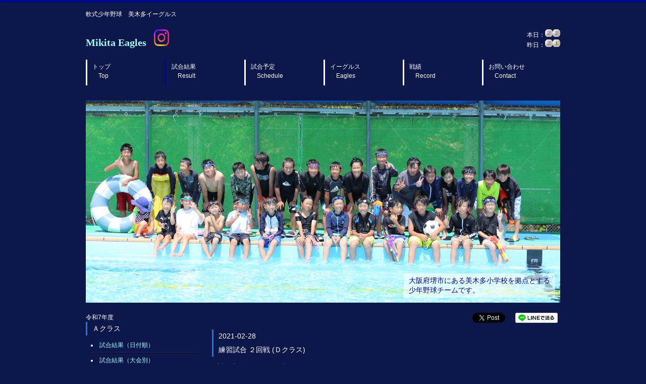

--- FILE ---
content_type: text/html; charset=UTF-8
request_url: http://eagles.boy.jp/result/match.php?gameId=210301090827
body_size: 3390
content:
<!DOCTYPE html>
<html dir="ltr" lang="ja">
<head>
<meta charset="UTF-8">
<meta name="viewport" content="width=device-width, user-scalable=yes, maximum-scale=1.0, minimum-scale=1.0">
<meta name="description" content="軟式少年野球　美木多イーグルス | 大阪府堺市にある美木多小学校を拠点とする少年野球チームです。">
<meta name="keywords" content="堺市,軟式,少年野球,美木多イーグルス">
<title>軟式少年野球　美木多イーグルス</title>
<link rel="stylesheet" href="https://eagles.boy.jp/style.css" type="text/css" media="screen">
<link rel="stylesheet" href="https://eagles.boy.jp/popup.css" type="text/css" media="screen">
<!--[if lt IE 9]>
<script src="js/html5.js"></script>
<script src="js/css3-mediaqueries.js"></script>
<![endif]-->
    <style type="text/css">
      #flickable1 {
        border: 1px solid #CCC;
        overflow: auto;
      }
      #flickable1 ul {
        list-style: none;
        margin: 0;
        padding: 5px;
      }
      #flickable1 ul li {
        background-color: #EEE;
        border: 1px solid #CCC;
        margin: 5px;
        padding: 5px;
        float: left;
      }
      #flickable1 .ui-flickable-container {
        cursor: pointer;
      }
    </style>
    
    <script type="text/javascript">
      $(function() {
          $('#flickable1').flickable();
      });
      function onButtonClick(divId) {
        var element = document.getElementById(divId);
        if(element.hidden){
          element.hidden = false; 
        }else{
          element.hidden = true; 
        }
      }
    </script>
</head>
<body>
<!-- ヘッダー -->
<div id="header">
<div class="counter">
	325654</div>
	<div class="inner">
  
  	<h1>軟式少年野球　美木多イーグルス</h1>
		<!-- ロゴ -->
		<div class="logo">
			<a href="../index.php">Mikita Eagles</a>　
<input type="checkbox" id="popup">
<label class="popup-open" for="popup"><img src="../images/Instagram_Glyph_Gradient.png"  width="30" height="33" alt="インスタグラム"></label>
<div class="popup-overlay">
    <div class="popup-window">
        <p class="popup-text">
            <img src="../images/mikita_eagles.png"  width="302" height="330" alt="インスタグラム">
            <a href="https://www.instagram.com/mikita_eagles/">美木多イーグルスのinstagramへ</a>
        </p>
        <label class="popup-close" for="popup">
            <svg width="18" height="18" xmlns="http://www.w3.org/2000/svg">
                <line x1="0" y1="0" x2="18" y2="18" stroke="white" stroke-width="3"></line>
                <line x1="0" y1="18" x2="18" y2="0" stroke="white" stroke-width="3"></line>
            </svg>
        </label>
    </div>
</div>
		</div>
		<!-- / ロゴ -->
    
    <!-- 電話番号+受付時間 -->
		<div class="info">
			本日：<img src='https://eagles.boy.jp/images/count/2.png' width='15' height='15'><img src='https://eagles.boy.jp/images/count/2.png' width='15' height='15'><BR>昨日：<img src='https://eagles.boy.jp/images/count/2.png' width='15' height='15'><img src='https://eagles.boy.jp/images/count/1.png' width='15' height='15'>    </div>
		<!-- / 電話番号+受付時間 -->
    


  <!-- トップナビゲーション -->
	<ul id="topnav">
		<li><a href="../index.php">トップ<br><span>　Top</span></a></li>
		<li class="active"><a href="result.php">試合結果<br><span>　Result</span></a></li>
		<li><a href="../schedule/schedule.php">試合予定<br><span>　Schedule</span></a></li>
		<li><a href="../eagles/eagles.php">イーグルス<br><span>　Eagles</span></a></li>
		<li><a href="../record/record.php">戦績<br><span>　Record</span></a></li>
		<li><a href="../contact.html">お問い合わせ<br><span>　Contact</span></a></li>
	</ul>
	<!-- トップナビゲーション -->
  
  </div>
  
</div>
<!-- / ヘッダー -->

<!-- メイン画像 -->
<div id="mainBanner" class="subImg">
	<div class="inner">
		<img src="https://eagles.boy.jp/images/banner/S__104407047_.jpg" width="940" height="400" alt="">
    <div class="slogan">
			<h3>大阪府堺市にある美木多小学校を拠点とする</h3>
			<h3>少年野球チームです。</h3>
		</div>
	</div>
</div>
<!-- / メイン画像 -->


<div id="wrapper">

<!-- コンテンツ -->
	<section id="main">
		<section class="content">
<div class="ninja_onebutton">
<script type="text/javascript">
//<![CDATA[
(function(d){
if(typeof(window.NINJA_CO_JP_ONETAG_BUTTON_ee033fa58f85d2565db43168926178d6)=='undefined'){
    document.write("<sc"+"ript type='text\/javascript' src='http:\/\/omt.shinobi.jp\/b\/ee033fa58f85d2565db43168926178d6'><\/sc"+"ript>");
}else{
    window.NINJA_CO_JP_ONETAG_BUTTON_ee033fa58f85d2565db43168926178d6.ONETAGButton_Load();}
})(document);
//]]>
</script><span class="ninja_onebutton_hidden" style="display:none;"></span><span style="display:none;" class="ninja_onebutton_hidden"></span>
</div>
<h3 class="heading">2021-02-28</h3><h3 class="heading">練習試合 ２回戦 (Ｄクラス)</h3><article>対：和泉サークル（小田公園）<br />
<div id="flickable1">
<table class="table">
<tr><th width='44%'></td><th width='7%'>1</td><th width='7%'>2</td><th width='7%'>3</td><th width='7%'>4</td><th width='7%'>5</td><th width='7%'>6</td><th width='7%'>7</td><th width='7%'>計</td></tr>
<tr><th>和泉サークル</td>
<td>0</td><td>0</td><td>0</td><td>1</td><td></td><td></td><td></td><td>1</td></tr>
<tr><th>美木多イーグルス</th>
<td>3</td><td>4</td><td>0</td><td></td><td></td><td></td><td></td><td>7</td></tr>
</table><div style="clear:both;"></div></div><br>
</article>
</section>

			</article>
		</section>
	</section>
	<!-- / コンテンツ -->
	<aside id="sub">
令和7年度<section class="grid">
<h3>Ａクラス</h3>
<ul>
<li><a href="http://eagles.boy.jp/result/result.php?DISP=1&YEAR=2025&CLASS=ACLA">試合結果（日付順）</a></li>
<li><a onclick="onButtonClick('ACLA')">試合結果（大会別）</a></li>
<div id="ACLA" hidden ="false">
<p style='text-indent:1em'>
<a href="http://eagles.boy.jp/result/result.php?DISP=2&YEAR=2025&CLASS=ACLA&tournamentId=250407120746">泉佐野会長杯</a><br>
<p style='text-indent:1em'>
<a href="http://eagles.boy.jp/result/result.php?DISP=2&YEAR=2025&CLASS=ACLA&tournamentId=250407120920">岸和田市長杯</a><br>
<p style='text-indent:1em'>
<a href="http://eagles.boy.jp/result/result.php?DISP=2&YEAR=2025&CLASS=ACLA&tournamentId=250407120502">関西団地選手権大会</a><br>
<p style='text-indent:1em'>
<a href="http://eagles.boy.jp/result/result.php?DISP=2&YEAR=2025&CLASS=ACLA&tournamentId=250407121358">なみはや旗争奪戦</a><br>
<p style='text-indent:1em'>
<a href="http://eagles.boy.jp/result/result.php?DISP=2&YEAR=2025&CLASS=ACLA&tournamentId=250407120223">堺協会夏季大会</a><br>
<p style='text-indent:1em'>
<a href="http://eagles.boy.jp/result/result.php?DISP=2&YEAR=2025&CLASS=ACLA&tournamentId=250407120716">オリックスカップ</a><br>
<p style='text-indent:1em'>
<a href="http://eagles.boy.jp/result/result.php?DISP=2&YEAR=2025&CLASS=ACLA&tournamentId=250407120619">羽曳野府知事杯</a><br>
<p style='text-indent:1em'>
<a href="http://eagles.boy.jp/result/result.php?DISP=2&YEAR=2025&CLASS=ACLA&tournamentId=250407120543">西大阪争奪戦</a><br>
<p style='text-indent:1em'>
<a href="http://eagles.boy.jp/result/result.php?DISP=2&YEAR=2025&CLASS=ACLA&tournamentId=250407120250">関西団地理事長旗杯</a><br>
<p style='text-indent:1em'>
<a href="http://eagles.boy.jp/result/result.php?DISP=2&YEAR=2025&CLASS=ACLA&tournamentId=250407120829">河内長野会長杯</a><br>
<p style='text-indent:1em'>
<a href="http://eagles.boy.jp/result/result.php?DISP=2&YEAR=2025&CLASS=ACLA&tournamentId=250407120526">貝塚市長杯</a><br>
<p style='text-indent:1em'>
<a href="http://eagles.boy.jp/result/result.php?DISP=2&YEAR=2025&CLASS=ACLA&tournamentId=250407121228">スポーツ少年団新人戦</a><br>
<p style='text-indent:1em'>
<a href="http://eagles.boy.jp/result/result.php?DISP=2&YEAR=2025&CLASS=ACLA&tournamentId=250622115304">関西団地中央大会</a><br>
<p style='text-indent:1em'>
<a href="http://eagles.boy.jp/result/result.php?DISP=2&YEAR=2025&CLASS=ACLA&tournamentId=250407120127">堺協会春季大会</a><br>
</div>
</section>
<section class="grid">
<h3>Ｂクラス</h3>
<ul>
<li><a href="http://eagles.boy.jp/result/result.php?DISP=1&YEAR=2025&CLASS=BCLA">試合結果（日付順）</a></li>
<li><a onclick="onButtonClick('BCLA')">試合結果（大会別）</a></li>
<div id="BCLA" hidden ="false">
<p style='text-indent:1em'>
<a href="http://eagles.boy.jp/result/result.php?DISP=2&YEAR=2025&CLASS=BCLA&tournamentId=250407120502">関西団地選手権大会</a><br>
<p style='text-indent:1em'>
<a href="http://eagles.boy.jp/result/result.php?DISP=2&YEAR=2025&CLASS=BCLA&tournamentId=250407121212">ヤマトタケル杯</a><br>
<p style='text-indent:1em'>
<a href="http://eagles.boy.jp/result/result.php?DISP=2&YEAR=2025&CLASS=BCLA&tournamentId=250407120851">河内長野会長杯ジュニア</a><br>
<p style='text-indent:1em'>
<a href="http://eagles.boy.jp/result/result.php?DISP=2&YEAR=2025&CLASS=BCLA&tournamentId=250407120235">堺協会秋季大会</a><br>
<p style='text-indent:1em'>
<a href="http://eagles.boy.jp/result/result.php?DISP=2&YEAR=2025&CLASS=BCLA&tournamentId=250407120910">此花大会</a><br>
<p style='text-indent:1em'>
<a href="http://eagles.boy.jp/result/result.php?DISP=2&YEAR=2025&CLASS=BCLA&tournamentId=250407120604">聖徳旗</a><br>
<p style='text-indent:1em'>
<a href="http://eagles.boy.jp/result/result.php?DISP=2&YEAR=2025&CLASS=BCLA&tournamentId=250407120127">堺協会春季大会</a><br>
<p style='text-indent:1em'>
<a href="http://eagles.boy.jp/result/result.php?DISP=2&YEAR=2025&CLASS=BCLA&tournamentId=250407121023">大阪ジュニア大会</a><br>
<p style='text-indent:1em'>
<a href="http://eagles.boy.jp/result/result.php?DISP=2&YEAR=2025&CLASS=BCLA&tournamentId=250407123451">マルエス旗</a><br>
</div>
</section>
<section class="grid">
<h3>Ｃクラス</h3>
<ul>
<li><a href="http://eagles.boy.jp/result/result.php?DISP=1&YEAR=2025&CLASS=CCLA">試合結果（日付順）</a></li>
<li><a onclick="onButtonClick('CCLA')">試合結果（大会別）</a></li>
<div id="CCLA" hidden ="false">
<p style='text-indent:1em'>
<a href="http://eagles.boy.jp/result/result.php?DISP=2&YEAR=2025&CLASS=CCLA&tournamentId=250407121336">ジュニア金剛杯</a><br>
<p style='text-indent:1em'>
<a href="http://eagles.boy.jp/result/result.php?DISP=2&YEAR=2025&CLASS=CCLA&tournamentId=250407120759">泉佐野会長杯ジュニア</a><br>
<p style='text-indent:1em'>
<a href="http://eagles.boy.jp/result/result.php?DISP=2&YEAR=2025&CLASS=CCLA&tournamentId=250407120356">阪南市長杯ジュニア</a><br>
<p style='text-indent:1em'>
<a href="http://eagles.boy.jp/result/result.php?DISP=2&YEAR=2025&CLASS=CCLA&tournamentId=250407120438">関西団地ジュニア選手権大会</a><br>
<p style='text-indent:1em'>
<a href="http://eagles.boy.jp/result/result.php?DISP=2&YEAR=2025&CLASS=CCLA&tournamentId=250407120223">堺協会夏季大会</a><br>
<p style='text-indent:1em'>
<a href="http://eagles.boy.jp/result/result.php?DISP=2&YEAR=2025&CLASS=CCLA&tournamentId=250407120325">高石ジュニア大会</a><br>
<p style='text-indent:1em'>
<a href="http://eagles.boy.jp/result/result.php?DISP=2&YEAR=2025&CLASS=CCLA&tournamentId=250407120127">堺協会春季大会</a><br>
<p style='text-indent:1em'>
<a href="http://eagles.boy.jp/result/result.php?DISP=2&YEAR=2025&CLASS=CCLA&tournamentId=250407121133">ワンワンスポーツ大会</a><br>
</div>
</section>
<section class="grid">
<h3>Ｄクラス</h3>
<ul>
<li><a href="http://eagles.boy.jp/result/result.php?DISP=1&YEAR=2025&CLASS=DCLA">試合結果（日付順）</a></li>
<li><a onclick="onButtonClick('DCLA')">試合結果（大会別）</a></li>
<div id="DCLA" hidden ="false">
<p style='text-indent:1em'>
<a href="http://eagles.boy.jp/result/result.php?DISP=2&YEAR=2025&CLASS=DCLA&tournamentId=250407121422">ちびっこ大会</a><br>
</div>
</section>
    <section class="grid">
			<h3>過去の成績</h3>
			<ul>
<li><a href='result.php?YEAR=2025'>令和7年度</a></li><li><a href='result.php?YEAR=2024'>令和6年度</a></li><li><a href='result.php?YEAR=2023'>令和5年度</a></li><li><a href='result.php?YEAR=2022'>令和4年度</a></li><li><a href='result.php?YEAR=2021'>令和3年度</a></li><li><a href='result.php?YEAR=2020'>令和2年度</a></li><li><a href='result.php?YEAR=2019'>平成31年度</a></li><li><a href='result.php?YEAR=2018'>平成30年度</a></li><li><a href='result.php?YEAR=2017'>平成29年度</a></li><li><a href='result.php?YEAR=2016'>平成28年度</a></li><li><a href='result.php?YEAR=2015'>平成27年度</a></li><li><a href='result.php?YEAR=2014'>平成26年度</a></li>			</ul>
		</section>
	</aside>

</div>
<!-- / WRAPPER -->

<!-- フッター -->
<div id="footer">
	<div class="inner">
    
		<!-- 3カラム -->
    <section class="gridWrapper">
      
			<article class="grid">
      	<!-- ロゴ -->
				<p class="logo"><a href="../index.php">Mikita Eagles</a></p>
				<!-- / ロゴ -->
			</article>
      
      <article class="grid col3">
      	<ul>
			<li><a href="../index.php">トップ</a></li>
			<li><a href="../schedule/schedule.php">試合予定</a></li>
			<li><a href="../eagles/eagles.php">イーグルス</a></li>
			<li><a href="../record/record.php">戦績</a></li>
			<li><a href="../contact.html">お問い合わせ</a></li>
		</ul>
      	<p>Copyright(c) 2013 Mikita Eagles Inc. All Rights Reserved. Design by <a href="http://f-tpl.com" target="_blank" rel="nofollow">http://f-tpl.com</a></p>
      </article>
		
    </section>
		<!-- / 3カラム -->
      
	</div>
</div>
<!-- / フッター -->

</body>
</html>

--- FILE ---
content_type: text/css
request_url: https://eagles.boy.jp/popup.css
body_size: 446
content:
#popup {
  display: none; /* label でコントロールするので input は非表示に */
}

.popup-open {
  cursor: pointer; /* マウスオーバーでカーソルの形状を変えることで、クリックできる要素だとわかりやすいように */
}

.popup-overlay {
  display: none; /* input にチェックが入るまでは非表示に */
}

#popup:checked ~ .popup-overlay {
  display: block;
  z-index: 99999;
  background-color: #00000070;
  position: fixed;
  width: 100%;
  height: 100vh;
  top: 0;
  left: 0;
}

.popup-window {
  width: 90vw;
  max-width: 300px;
  padding: 20px;
  background-color: #ffffff;
  border-radius: 6px;
  position: fixed;
  top: 50%;
  left: 50%;
  transform: translate(-50%, -50%);
}

.popup-text {
  margin: 0;
}

.popup-text:not(:last-of-type) {
  margin-bottom: 1em
}

.popup-close {
  cursor: pointer;
  position: absolute;
  top: -26px;
  right: 0;
}


--- FILE ---
content_type: application/javascript
request_url: http://x9.shinobi.jp/track?cid=453134534&ref=&jsref=http%3A%2F%2Feagles.boy.jp%2Fresult%2Fmatch.php%3FgameId%3D210301090827&time=1768915677499&x9uid=e16e3bb8-a952-48d7-a433-fc8ac0e17e92&imuid=null&picked=%7B%22453134534-109%22%3A%7B%22language%22%3A%22en-US%40posix%22%2C%22session_id%22%3A%221537b88b-1534-4c79-8295-46901ae8e56e%22%7D%7D&callback=__chikayo__.callback.C_1768915677480_5739&uid=be0df745-5012-4ecc-8a42-1f310991832d
body_size: 106
content:
__chikayo__.callback.C_1768915677480_5739('be0df745-5012-4ecc-8a42-1f310991832d');